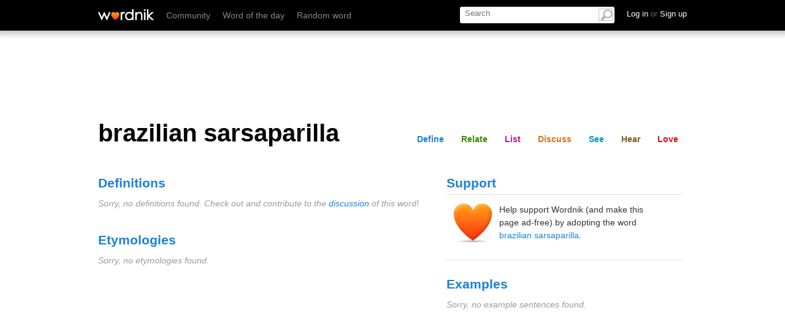

--- FILE ---
content_type: text/html; charset=utf-8
request_url: https://wordnik.com/fragments/lists/brazilian%20sarsaparilla
body_size: -858
content:
<div class="section" id="list">
	<div class="word-module module lists" data-name="lists">
		<h2 id="lists">Lists</h2>
		<div class="guts">
			
			<ul class="featured_lists isotope">
			
			<p>No user-created lists feature the word 'brazilian sarsaparilla'. </p>
			
			

			</ul>

<div class="list_sidebar">


				
			</div>
		</div>
	</div>
</div>

--- FILE ---
content_type: text/html; charset=utf-8
request_url: https://wordnik.com/fragments/summary/brazilian%20sarsaparilla
body_size: -913
content:
<div class="section" id="share">
	<div class="module stats">
		<h2>Stats</h2> 
		<p>‘brazilian sarsaparilla’ 
			
				is no one's favorite word yet,
			  
			
				has no comments yet, and 
			 
			
				is not a valid <a href="/words/Scrabble">Scrabble</a> word.</p>
			 
				
	</div>
</div>

--- FILE ---
content_type: text/html; charset=utf-8
request_url: https://wordnik.com/fragments/tagging/brazilian%20sarsaparilla
body_size: -592
content:
	
		<div class="related-group-header">
			<h3>tagging <span class="count">(0)</span></h3>
			<h4>Words tagged &#39;brazilian sarsaparilla&#39; <span class="arrow"></span></h4>
		</div>
		<div class="related-group-content">
			<ol class="list">
				
				<li> 

					
						<span data-definition-for="Tagged words temporarily unavailable."><a href="/words/Tagged%20words%20temporarily%20unavailable.">Tagged words temporarily unavailable.</a></span>
					
				</li>
				
			</ol>
			<div>
			<p class="weak">
							Adding tags is temporarily disabled while we update our database.
						</p>
					</div>
		</div>
	

--- FILE ---
content_type: text/html; charset=utf-8
request_url: https://www.google.com/recaptcha/api2/aframe
body_size: 265
content:
<!DOCTYPE HTML><html><head><meta http-equiv="content-type" content="text/html; charset=UTF-8"></head><body><script nonce="wEumCbAFuMEcDtzkg79nsw">/** Anti-fraud and anti-abuse applications only. See google.com/recaptcha */ try{var clients={'sodar':'https://pagead2.googlesyndication.com/pagead/sodar?'};window.addEventListener("message",function(a){try{if(a.source===window.parent){var b=JSON.parse(a.data);var c=clients[b['id']];if(c){var d=document.createElement('img');d.src=c+b['params']+'&rc='+(localStorage.getItem("rc::a")?sessionStorage.getItem("rc::b"):"");window.document.body.appendChild(d);sessionStorage.setItem("rc::e",parseInt(sessionStorage.getItem("rc::e")||0)+1);localStorage.setItem("rc::h",'1769899211822');}}}catch(b){}});window.parent.postMessage("_grecaptcha_ready", "*");}catch(b){}</script></body></html>

--- FILE ---
content_type: application/javascript; charset=utf-8
request_url: https://fundingchoicesmessages.google.com/f/AGSKWxU6SeCouNQWSXZW2f7tno5qAFcFfsBlqpDkxJ5jvPCuPduSGMIz5bW9EgSdAG8dt63rMN-fnhfHeBu7qvTBerTdagGf2zknh53_lT_mFqt3iws-JkV25OZGDgAjuSmHm9uPZEXmKw==?fccs=W251bGwsbnVsbCxudWxsLG51bGwsbnVsbCxudWxsLFsxNzY5ODk5MjEwLDg5NzAwMDAwMF0sbnVsbCxudWxsLG51bGwsW251bGwsWzcsNl0sbnVsbCxudWxsLG51bGwsbnVsbCxudWxsLG51bGwsbnVsbCxudWxsLG51bGwsMV0sImh0dHBzOi8vd29yZG5pay5jb20vd29yZHMvYnJhemlsaWFuJTIwc2Fyc2FwYXJpbGxhIixudWxsLFtbOCwiRmYwUkdIVHVuOEkiXSxbOSwiZW4tVVMiXSxbMTYsIlsxLDEsMV0iXSxbMTksIjIiXSxbMTcsIlswXSJdLFsyNCwiIl0sWzI5LCJmYWxzZSJdXV0
body_size: 121
content:
if (typeof __googlefc.fcKernelManager.run === 'function') {"use strict";this.default_ContributorServingResponseClientJs=this.default_ContributorServingResponseClientJs||{};(function(_){var window=this;
try{
var rp=function(a){this.A=_.t(a)};_.u(rp,_.J);var sp=function(a){this.A=_.t(a)};_.u(sp,_.J);sp.prototype.getWhitelistStatus=function(){return _.F(this,2)};var tp=function(a){this.A=_.t(a)};_.u(tp,_.J);var up=_.ed(tp),vp=function(a,b,c){this.B=a;this.j=_.A(b,rp,1);this.l=_.A(b,_.Qk,3);this.F=_.A(b,sp,4);a=this.B.location.hostname;this.D=_.Fg(this.j,2)&&_.O(this.j,2)!==""?_.O(this.j,2):a;a=new _.Qg(_.Rk(this.l));this.C=new _.eh(_.q.document,this.D,a);this.console=null;this.o=new _.np(this.B,c,a)};
vp.prototype.run=function(){if(_.O(this.j,3)){var a=this.C,b=_.O(this.j,3),c=_.gh(a),d=new _.Wg;b=_.hg(d,1,b);c=_.C(c,1,b);_.kh(a,c)}else _.hh(this.C,"FCNEC");_.pp(this.o,_.A(this.l,_.De,1),this.l.getDefaultConsentRevocationText(),this.l.getDefaultConsentRevocationCloseText(),this.l.getDefaultConsentRevocationAttestationText(),this.D);_.qp(this.o,_.F(this.F,1),this.F.getWhitelistStatus());var e;a=(e=this.B.googlefc)==null?void 0:e.__executeManualDeployment;a!==void 0&&typeof a==="function"&&_.Uo(this.o.G,
"manualDeploymentApi")};var wp=function(){};wp.prototype.run=function(a,b,c){var d;return _.v(function(e){d=up(b);(new vp(a,d,c)).run();return e.return({})})};_.Uk(7,new wp);
}catch(e){_._DumpException(e)}
}).call(this,this.default_ContributorServingResponseClientJs);
// Google Inc.

//# sourceURL=/_/mss/boq-content-ads-contributor/_/js/k=boq-content-ads-contributor.ContributorServingResponseClientJs.en_US.Ff0RGHTun8I.es5.O/d=1/exm=ad_blocking_detection_executable,kernel_loader,loader_js_executable/ed=1/rs=AJlcJMwj_NGSDs7Ec5ZJCmcGmg-e8qljdw/m=cookie_refresh_executable
__googlefc.fcKernelManager.run('\x5b\x5b\x5b7,\x22\x5b\x5bnull,\\\x22wordnik.com\\\x22,\\\x22AKsRol_Z1B_lOAgMno6fWGBVVVWP3ju8dqQ7HWptIt-3OiHlAFWsUpe-pN0JiXX1j57EBM2lzjq7mywjCFxc2_5PWTysHJuVH4UBFCP5wDXZEwDEMrjaf7BKocvDu-ZvHcMfkhhPvrh2Fgb6MICgR75k9LQouMlVUA\\\\u003d\\\\u003d\\\x22\x5d,null,\x5b\x5bnull,null,null,\\\x22https:\/\/fundingchoicesmessages.google.com\/f\/AGSKWxUmDC7yzzDO2mzH6D8Ad-lWU-jupKEWMpoLT375r_HufR9yDjCcXb9v27ffkxGD54slLxpTXT0jkZZx_2atoQwr87CK1vjhsV20_R4tpiYlVPEv6Pk5K3bJy1nKXCI6Xy5XFoFIrQ\\\\u003d\\\\u003d\\\x22\x5d,null,null,\x5bnull,null,null,\\\x22https:\/\/fundingchoicesmessages.google.com\/el\/AGSKWxWWEgqIn84cXWC_zo-L9pr6d5g_ibA3fSlHL7urarpg3BucZSCNUOMOMg52BZomQL_zxId4Ay34iyMmyCDq-wbRPiFHhIGx2uYzUjr0EXBNWzBftbQpTXltecKnPQ_S7FM_ZpsfWg\\\\u003d\\\\u003d\\\x22\x5d,null,\x5bnull,\x5b7,6\x5d,null,null,null,null,null,null,null,null,null,1\x5d\x5d,\x5b3,1\x5d\x5d\x22\x5d\x5d,\x5bnull,null,null,\x22https:\/\/fundingchoicesmessages.google.com\/f\/AGSKWxXYBr7lh0dBCrEIN6LWxFpKw6oK2d_0nGwbxkWx1cYgIIdzTx6fP8UTe_nMqYlQJRH2MejqXVUptQO8mIcvg8fzIfrB2FxIyQ8defszDqSldAZtI7XvsbQ8Uqno2vjcQVvCF_-Zvw\\u003d\\u003d\x22\x5d\x5d');}

--- FILE ---
content_type: application/javascript; charset=utf-8
request_url: https://cdnjs.cloudflare.com/ajax/libs/validator/10.9.0/validator.min.js
body_size: 9812
content:
/*!
 * Copyright (c) 2018 Chris O'Hara <cohara87@gmail.com>
 * 
 * Permission is hereby granted, free of charge, to any person obtaining
 * a copy of this software and associated documentation files (the
 * "Software"), to deal in the Software without restriction, including
 * without limitation the rights to use, copy, modify, merge, publish,
 * distribute, sublicense, and/or sell copies of the Software, and to
 * permit persons to whom the Software is furnished to do so, subject to
 * the following conditions:
 * 
 * The above copyright notice and this permission notice shall be
 * included in all copies or substantial portions of the Software.
 * 
 * THE SOFTWARE IS PROVIDED "AS IS", WITHOUT WARRANTY OF ANY KIND,
 * EXPRESS OR IMPLIED, INCLUDING BUT NOT LIMITED TO THE WARRANTIES OF
 * MERCHANTABILITY, FITNESS FOR A PARTICULAR PURPOSE AND
 * NONINFRINGEMENT. IN NO EVENT SHALL THE AUTHORS OR COPYRIGHT HOLDERS BE
 * LIABLE FOR ANY CLAIM, DAMAGES OR OTHER LIABILITY, WHETHER IN AN ACTION
 * OF CONTRACT, TORT OR OTHERWISE, ARISING FROM, OUT OF OR IN CONNECTION
 * WITH THE SOFTWARE OR THE USE OR OTHER DEALINGS IN THE SOFTWARE.
 */
!function(t,e){"object"==typeof exports&&"undefined"!=typeof module?module.exports=e():"function"==typeof define&&define.amd?define(e):t.validator=e()}(this,function(){"use strict";function a(t){return(a="function"==typeof Symbol&&"symbol"==typeof Symbol.iterator?function(t){return typeof t}:function(t){return t&&"function"==typeof Symbol&&t.constructor===Symbol&&t!==Symbol.prototype?"symbol":typeof t})(t)}function g(t){var e;if(!("string"==typeof t||t instanceof String))throw e=null===t?"null":"object"===(e=a(t))&&t.constructor&&t.constructor.hasOwnProperty("name")?t.constructor.name:"a ".concat(e),new TypeError("Expected string but received ".concat(e,"."))}function n(t){return g(t),t=Date.parse(t),isNaN(t)?null:new Date(t)}function r(t){return g(t),parseFloat(t)}function i(t){return"object"===a(t)&&null!==t?t="function"==typeof t.toString?t.toString():"[object Object]":(null==t||isNaN(t)&&!t.length)&&(t=""),String(t)}function h(){var t=0<arguments.length&&void 0!==arguments[0]?arguments[0]:{},e=1<arguments.length?arguments[1]:void 0;for(var r in e)void 0===t[r]&&(t[r]=e[r]);return t}function A(t,e){var r,o;g(t),o="object"===a(e)?(r=e.min||0,e.max):(r=e,arguments[2]);var n=encodeURI(t).split(/%..|./).length-1;return r<=n&&(void 0===o||n<=o)}var l={require_tld:!0,allow_underscores:!1,allow_trailing_dot:!1};function m(t,e){g(t),(e=h(e,l)).allow_trailing_dot&&"."===t[t.length-1]&&(t=t.substring(0,t.length-1));for(var r=t.split("."),o=0;o<r.length;o++)if(63<r[o].length)return!1;if(e.require_tld){var n=r.pop();if(!r.length||!/^([a-z\u00a1-\uffff]{2,}|xn[a-z0-9-]{2,})$/i.test(n))return!1;if(/[\s\u2002-\u200B\u202F\u205F\u3000\uFEFF\uDB40\uDC20]/.test(n))return!1}for(var i,a=0;a<r.length;a++){if(i=r[a],e.allow_underscores&&(i=i.replace(/_/g,"")),!/^[a-z\u00a1-\uffff0-9-]+$/i.test(i))return!1;if(/[\uff01-\uff5e]/.test(i))return!1;if("-"===i[0]||"-"===i[i.length-1])return!1}return!0}var s=/^(\d{1,3})\.(\d{1,3})\.(\d{1,3})\.(\d{1,3})$/,u=/^[0-9A-F]{1,4}$/i;function $(t){var e=1<arguments.length&&void 0!==arguments[1]?arguments[1]:"";if(g(t),!(e=String(e)))return $(t,4)||$(t,6);if("4"===e)return!!s.test(t)&&t.split(".").sort(function(t,e){return t-e})[3]<=255;if("6"!==e)return!1;var r=t.split(":"),o=!1,n=$(r[r.length-1],4),i=n?7:8;if(r.length>i)return!1;if("::"===t)return!0;"::"===t.substr(0,2)?(r.shift(),r.shift(),o=!0):"::"===t.substr(t.length-2)&&(r.pop(),r.pop(),o=!0);for(var a=0;a<r.length;++a)if(""===r[a]&&0<a&&a<r.length-1){if(o)return!1;o=!0}else if(n&&a===r.length-1);else if(!u.test(r[a]))return!1;return o?1<=r.length:r.length===i}var v={allow_display_name:!1,require_display_name:!1,allow_utf8_local_part:!0,require_tld:!0},_=/^[a-z\d!#\$%&'\*\+\-\/=\?\^_`{\|}~\.\u00A0-\uD7FF\uF900-\uFDCF\uFDF0-\uFFEF]+[a-z\d!#\$%&'\*\+\-\/=\?\^_`{\|}~\,\.\u00A0-\uD7FF\uF900-\uFDCF\uFDF0-\uFFEF\s]*<(.+)>$/i,F=/^[a-z\d!#\$%&'\*\+\-\/=\?\^_`{\|}~]+$/i,S=/^[a-z\d]+$/,R=/^([\s\x01-\x08\x0b\x0c\x0e-\x1f\x7f\x21\x23-\x5b\x5d-\x7e]|(\\[\x01-\x09\x0b\x0c\x0d-\x7f]))*$/i,E=/^[a-z\d!#\$%&'\*\+\-\/=\?\^_`{\|}~\u00A0-\uD7FF\uF900-\uFDCF\uFDF0-\uFFEF]+$/i,x=/^([\s\x01-\x08\x0b\x0c\x0e-\x1f\x7f\x21\x23-\x5b\x5d-\x7e\u00A0-\uD7FF\uF900-\uFDCF\uFDF0-\uFFEF]|(\\[\x01-\x09\x0b\x0c\x0d-\x7f\u00A0-\uD7FF\uF900-\uFDCF\uFDF0-\uFFEF]))*$/i;var d={protocols:["http","https","ftp"],require_tld:!0,require_protocol:!1,require_host:!0,require_valid_protocol:!0,allow_underscores:!1,allow_trailing_dot:!1,allow_protocol_relative_urls:!1},f=/^\[([^\]]+)\](?::([0-9]+))?$/;function p(t,e){for(var r=0;r<e.length;r++){var o=e[r];if(t===o||(n=o,"[object RegExp]"===Object.prototype.toString.call(n)&&o.test(t)))return!0}var n;return!1}var o=/^([0-9a-fA-F][0-9a-fA-F]:){5}([0-9a-fA-F][0-9a-fA-F])$/,c=/^([0-9a-fA-F]){12}$/;var M=/^\d{1,2}$/;for(var t,N={"en-US":/^[A-Z]+$/i,"bg-BG":/^[А-Я]+$/i,"cs-CZ":/^[A-ZÁČĎÉĚÍŇÓŘŠŤÚŮÝŽ]+$/i,"da-DK":/^[A-ZÆØÅ]+$/i,"de-DE":/^[A-ZÄÖÜß]+$/i,"el-GR":/^[Α-ω]+$/i,"es-ES":/^[A-ZÁÉÍÑÓÚÜ]+$/i,"fr-FR":/^[A-ZÀÂÆÇÉÈÊËÏÎÔŒÙÛÜŸ]+$/i,"it-IT":/^[A-ZÀÉÈÌÎÓÒÙ]+$/i,"nb-NO":/^[A-ZÆØÅ]+$/i,"nl-NL":/^[A-ZÁÉËÏÓÖÜÚ]+$/i,"nn-NO":/^[A-ZÆØÅ]+$/i,"hu-HU":/^[A-ZÁÉÍÓÖŐÚÜŰ]+$/i,"pl-PL":/^[A-ZĄĆĘŚŁŃÓŻŹ]+$/i,"pt-PT":/^[A-ZÃÁÀÂÇÉÊÍÕÓÔÚÜ]+$/i,"ru-RU":/^[А-ЯЁ]+$/i,"sl-SI":/^[A-ZČĆĐŠŽ]+$/i,"sk-SK":/^[A-ZÁČĎÉÍŇÓŠŤÚÝŽĹŔĽÄÔ]+$/i,"sr-RS@latin":/^[A-ZČĆŽŠĐ]+$/i,"sr-RS":/^[А-ЯЂЈЉЊЋЏ]+$/i,"sv-SE":/^[A-ZÅÄÖ]+$/i,"tr-TR":/^[A-ZÇĞİıÖŞÜ]+$/i,"uk-UA":/^[А-ЩЬЮЯЄIЇҐі]+$/i,"ku-IQ":/^[ئابپتجچحخدرڕزژسشعغفڤقکگلڵمنوۆھەیێيطؤثآإأكضصةظذ]+$/i,ar:/^[ءآأؤإئابةتثجحخدذرزسشصضطظعغفقكلمنهوىيًٌٍَُِّْٰ]+$/},w={"en-US":/^[0-9A-Z]+$/i,"bg-BG":/^[0-9А-Я]+$/i,"cs-CZ":/^[0-9A-ZÁČĎÉĚÍŇÓŘŠŤÚŮÝŽ]+$/i,"da-DK":/^[0-9A-ZÆØÅ]+$/i,"de-DE":/^[0-9A-ZÄÖÜß]+$/i,"el-GR":/^[0-9Α-ω]+$/i,"es-ES":/^[0-9A-ZÁÉÍÑÓÚÜ]+$/i,"fr-FR":/^[0-9A-ZÀÂÆÇÉÈÊËÏÎÔŒÙÛÜŸ]+$/i,"it-IT":/^[0-9A-ZÀÉÈÌÎÓÒÙ]+$/i,"hu-HU":/^[0-9A-ZÁÉÍÓÖŐÚÜŰ]+$/i,"nb-NO":/^[0-9A-ZÆØÅ]+$/i,"nl-NL":/^[0-9A-ZÁÉËÏÓÖÜÚ]+$/i,"nn-NO":/^[0-9A-ZÆØÅ]+$/i,"pl-PL":/^[0-9A-ZĄĆĘŚŁŃÓŻŹ]+$/i,"pt-PT":/^[0-9A-ZÃÁÀÂÇÉÊÍÕÓÔÚÜ]+$/i,"ru-RU":/^[0-9А-ЯЁ]+$/i,"sl-SI":/^[0-9A-ZČĆĐŠŽ]+$/i,"sk-SK":/^[0-9A-ZÁČĎÉÍŇÓŠŤÚÝŽĹŔĽÄÔ]+$/i,"sr-RS@latin":/^[0-9A-ZČĆŽŠĐ]+$/i,"sr-RS":/^[0-9А-ЯЂЈЉЊЋЏ]+$/i,"sv-SE":/^[0-9A-ZÅÄÖ]+$/i,"tr-TR":/^[0-9A-ZÇĞİıÖŞÜ]+$/i,"uk-UA":/^[0-9А-ЩЬЮЯЄIЇҐі]+$/i,"ku-IQ":/^[٠١٢٣٤٥٦٧٨٩0-9ئابپتجچحخدرڕزژسشعغفڤقکگلڵمنوۆھەیێيطؤثآإأكضصةظذ]+$/i,ar:/^[٠١٢٣٤٥٦٧٨٩0-9ءآأؤإئابةتثجحخدذرزسشصضطظعغفقكلمنهوىيًٌٍَُِّْٰ]+$/},C={"en-US":".",ar:"٫"},e=["AU","GB","HK","IN","NZ","ZA","ZM"],L=0;L<e.length;L++)t="en-".concat(e[L]),N[t]=N["en-US"],w[t]=w["en-US"],C[t]=C["en-US"];for(var I,Z=["AE","BH","DZ","EG","IQ","JO","KW","LB","LY","MA","QM","QA","SA","SD","SY","TN","YE"],T=0;T<Z.length;T++)I="ar-".concat(Z[T]),N[I]=N.ar,w[I]=w.ar,C[I]=C.ar;for(var B=[],y=["bg-BG","cs-CZ","da-DK","de-DE","el-GR","es-ES","fr-FR","it-IT","ku-IQ","hu-HU","nb-NO","nn-NO","nl-NL","pl-PL","pt-PT","ru-RU","sl-SI","sr-RS@latin","sr-RS","sv-SE","tr-TR","uk-UA"],b=0;b<B.length;b++)C[B[b]]=C["en-US"];for(var D=0;D<y.length;D++)C[y[D]]=",";N["pt-BR"]=N["pt-PT"],w["pt-BR"]=w["pt-PT"],C["pt-BR"]=C["pt-PT"],N["pl-Pl"]=N["pl-PL"],w["pl-Pl"]=w["pl-PL"],C["pl-Pl"]=C["pl-PL"];var O=Object.keys(N);var G=Object.keys(w),P=/^[+-]?([0-9]*[.])?[0-9]+$/,U=/^[0-9]+$/;var k=/^(?:[-+]?(?:0|[1-9][0-9]*))$/,K=/^[-+]?[0-9]+$/;function H(t,e){g(t);var r=(e=e||{}).hasOwnProperty("allow_leading_zeroes")&&!e.allow_leading_zeroes?k:K,o=!e.hasOwnProperty("min")||t>=e.min,n=!e.hasOwnProperty("max")||t<=e.max,i=!e.hasOwnProperty("lt")||t<e.lt,a=!e.hasOwnProperty("gt")||t>e.gt;return r.test(t)&&o&&n&&i&&a}var z=/^[\x00-\x7F]+$/;var W=/[^\u0020-\u007E\uFF61-\uFF9F\uFFA0-\uFFDC\uFFE8-\uFFEE0-9a-zA-Z]/;var Y=/[\u0020-\u007E\uFF61-\uFF9F\uFFA0-\uFFDC\uFFE8-\uFFEE0-9a-zA-Z]/;var V=/[^\x00-\x7F]/;var j=/[\uD800-\uDBFF][\uDC00-\uDFFF]/;var J=Object.keys(C),q=function(t,e){return t.some(function(t){return e===t})};var Q={force_decimal:!1,decimal_digits:"1,",locale:"en-US"},X=["","-","+"];var tt=/^[0-9A-F]+$/i;function et(t){return g(t),tt.test(t)}var rt=/^#?([0-9A-F]{3}|[0-9A-F]{6})$/i;var ot=/^[A-Z]{2}[0-9A-Z]{3}\d{2}\d{5}$/;var nt=/^[a-f0-9]{32}$/;var it={md5:32,md4:32,sha1:40,sha256:64,sha384:96,sha512:128,ripemd128:32,ripemd160:40,tiger128:32,tiger160:40,tiger192:48,crc32:8,crc32b:8};var at=/^([A-Za-z0-9\-_~+\/]+[=]{0,2})\.([A-Za-z0-9\-_~+\/]+[=]{0,2})(?:\.([A-Za-z0-9\-_~+\/]+[=]{0,2}))?$/;var lt={ignore_whitespace:!1};var st={3:/^[0-9A-F]{8}-[0-9A-F]{4}-3[0-9A-F]{3}-[0-9A-F]{4}-[0-9A-F]{12}$/i,4:/^[0-9A-F]{8}-[0-9A-F]{4}-4[0-9A-F]{3}-[89AB][0-9A-F]{3}-[0-9A-F]{12}$/i,5:/^[0-9A-F]{8}-[0-9A-F]{4}-5[0-9A-F]{3}-[89AB][0-9A-F]{3}-[0-9A-F]{12}$/i,all:/^[0-9A-F]{8}-[0-9A-F]{4}-[0-9A-F]{4}-[0-9A-F]{4}-[0-9A-F]{12}$/i};var ut=/^(?:4[0-9]{12}(?:[0-9]{3})?|5[1-5][0-9]{14}|(222[1-9]|22[3-9][0-9]|2[3-6][0-9]{2}|27[01][0-9]|2720)[0-9]{12}|6(?:011|5[0-9][0-9])[0-9]{12}|3[47][0-9]{13}|3(?:0[0-5]|[68][0-9])[0-9]{11}|(?:2131|1800|35\d{3})\d{11}|6[27][0-9]{14})$/;var ct={ES:function(t){g(t);var e={X:0,Y:1,Z:2},r=t.trim().toUpperCase();if(!/^[0-9X-Z][0-9]{7}[TRWAGMYFPDXBNJZSQVHLCKE]$/.test(r))return!1;var o=r.slice(0,-1).replace(/[X,Y,Z]/g,function(t){return e[t]});return r.endsWith(["T","R","W","A","G","M","Y","F","P","D","X","B","N","J","Z","S","Q","V","H","L","C","K","E"][o%23])}};var dt=/^[A-Z]{2}[0-9A-Z]{9}[0-9]$/;var ft=/^(?:[0-9]{9}X|[0-9]{10})$/,pt=/^(?:[0-9]{13})$/,gt=[1,3];var ht={"ar-AE":/^((\+?971)|0)?5[024568]\d{7}$/,"ar-DZ":/^(\+?213|0)(5|6|7)\d{8}$/,"ar-EG":/^((\+?20)|0)?1[012]\d{8}$/,"ar-IQ":/^(\+?964|0)?7[0-9]\d{8}$/,"ar-JO":/^(\+?962|0)?7[789]\d{7}$/,"ar-KW":/^(\+?965)[569]\d{7}$/,"ar-SA":/^(!?(\+?966)|0)?5\d{8}$/,"ar-SY":/^(!?(\+?963)|0)?9\d{8}$/,"ar-TN":/^(\+?216)?[2459]\d{7}$/,"be-BY":/^(\+?375)?(24|25|29|33|44)\d{7}$/,"bg-BG":/^(\+?359|0)?8[789]\d{7}$/,"bn-BD":/\+?(88)?0?1[356789][0-9]{8}\b/,"cs-CZ":/^(\+?420)? ?[1-9][0-9]{2} ?[0-9]{3} ?[0-9]{3}$/,"da-DK":/^(\+?45)?\s?\d{2}\s?\d{2}\s?\d{2}\s?\d{2}$/,"de-DE":/^(\+?49[ \.\-]?)?([\(]{1}[0-9]{1,6}[\)])?([0-9 \.\-\/]{3,20})((x|ext|extension)[ ]?[0-9]{1,4})?$/,"el-GR":/^(\+?30|0)?(69\d{8})$/,"en-AU":/^(\+?61|0)4\d{8}$/,"en-GB":/^(\+?44|0)7\d{9}$/,"en-GH":/^(\+233|0)(20|50|24|54|27|57|26|56|23|28)\d{7}$/,"en-HK":/^(\+?852\-?)?[456789]\d{3}\-?\d{4}$/,"en-IN":/^(\+?91|0)?[6789]\d{9}$/,"en-KE":/^(\+?254|0)?[7]\d{8}$/,"en-MU":/^(\+?230|0)?\d{8}$/,"en-NG":/^(\+?234|0)?[789]\d{9}$/,"en-NZ":/^(\+?64|0)[28]\d{7,9}$/,"en-PK":/^((\+92)|(0092))-{0,1}\d{3}-{0,1}\d{7}$|^\d{11}$|^\d{4}-\d{7}$/,"en-RW":/^(\+?250|0)?[7]\d{8}$/,"en-SG":/^(\+65)?[89]\d{7}$/,"en-TZ":/^(\+?255|0)?[67]\d{8}$/,"en-UG":/^(\+?256|0)?[7]\d{8}$/,"en-US":/^(\+?1?( |-)?)?(\([2-9][0-9]{2}\)|[2-9][0-9]{2})( |-)?([2-9][0-9]{2}( |-)?[0-9]{4})$/,"en-ZA":/^(\+?27|0)\d{9}$/,"en-ZM":/^(\+?26)?09[567]\d{7}$/,"es-ES":/^(\+?34)?(6\d{1}|7[1234])\d{7}$/,"es-MX":/^(\+?52)?(1|01)?\d{10,11}$/,"es-UY":/^(\+598|0)9[1-9][\d]{6}$/,"et-EE":/^(\+?372)?\s?(5|8[1-4])\s?([0-9]\s?){6,7}$/,"fa-IR":/^(\+?98[\-\s]?|0)9[0-39]\d[\-\s]?\d{3}[\-\s]?\d{4}$/,"fi-FI":/^(\+?358|0)\s?(4(0|1|2|4|5|6)?|50)\s?(\d\s?){4,8}\d$/,"fo-FO":/^(\+?298)?\s?\d{2}\s?\d{2}\s?\d{2}$/,"fr-FR":/^(\+?33|0)[67]\d{8}$/,"he-IL":/^(\+972|0)([23489]|5[012345689]|77)[1-9]\d{6}$/,"hu-HU":/^(\+?36)(20|30|70)\d{7}$/,"id-ID":/^(\+?62|0)8(1[123456789]|2[1238]|3[1238]|5[12356789]|7[78]|9[56789]|8[123456789])([\s?|\d]{5,11})$/,"it-IT":/^(\+?39)?\s?3\d{2} ?\d{6,7}$/,"ja-JP":/^(\+?81|0)[789]0[ \-]?[1-9]\d{2}[ \-]?\d{5}$/,"kk-KZ":/^(\+?7|8)?7\d{9}$/,"kl-GL":/^(\+?299)?\s?\d{2}\s?\d{2}\s?\d{2}$/,"ko-KR":/^((\+?82)[ \-]?)?0?1([0|1|6|7|8|9]{1})[ \-]?\d{3,4}[ \-]?\d{4}$/,"lt-LT":/^(\+370|8)\d{8}$/,"ms-MY":/^(\+?6?01){1}(([145]{1}(\-|\s)?\d{7,8})|([236789]{1}(\s|\-)?\d{7}))$/,"nb-NO":/^(\+?47)?[49]\d{7}$/,"nl-BE":/^(\+?32|0)4?\d{8}$/,"nn-NO":/^(\+?47)?[49]\d{7}$/,"pl-PL":/^(\+?48)? ?[5-8]\d ?\d{3} ?\d{2} ?\d{2}$/,"pt-BR":/(?=^(\+?5{2}\-?|0)[1-9]{2}\-?\d{4}\-?\d{4}$)(^(\+?5{2}\-?|0)[1-9]{2}\-?[6-9]{1}\d{3}\-?\d{4}$)|(^(\+?5{2}\-?|0)[1-9]{2}\-?9[6-9]{1}\d{3}\-?\d{4}$)/,"pt-PT":/^(\+?351)?9[1236]\d{7}$/,"ro-RO":/^(\+?4?0)\s?7\d{2}(\/|\s|\.|\-)?\d{3}(\s|\.|\-)?\d{3}$/,"ru-RU":/^(\+?7|8)?9\d{9}$/,"sl-SI":/^(\+386\s?|0)(\d{1}\s?\d{3}\s?\d{2}\s?\d{2}|\d{2}\s?\d{3}\s?\d{3})$/,"sk-SK":/^(\+?421)? ?[1-9][0-9]{2} ?[0-9]{3} ?[0-9]{3}$/,"sr-RS":/^(\+3816|06)[- \d]{5,9}$/,"sv-SE":/^(\+?46|0)[\s\-]?7[\s\-]?[02369]([\s\-]?\d){7}$/,"th-TH":/^(\+66|66|0)\d{9}$/,"tr-TR":/^(\+?90|0)?5\d{9}$/,"uk-UA":/^(\+?38|8)?0\d{9}$/,"vi-VN":/^(\+?84|0)((3([2-9]))|(5([689]))|(7([0|6-9]))|(8([1-5]))|(9([0-9])))([0-9]{7})$/,"zh-CN":/^((\+|00)86)?1([358][0-9]|4[579]|66|7[0135678]|9[89])[0-9]{8}$/,"zh-TW":/^(\+?886\-?|0)?9\d{8}$/};ht["en-CA"]=ht["en-US"],ht["fr-BE"]=ht["nl-BE"],ht["zh-HK"]=ht["en-HK"];var At=Object.keys(ht);var mt={symbol:"$",require_symbol:!1,allow_space_after_symbol:!1,symbol_after_digits:!1,allow_negatives:!0,parens_for_negatives:!1,negative_sign_before_digits:!1,negative_sign_after_digits:!1,allow_negative_sign_placeholder:!1,thousands_separator:",",decimal_separator:".",allow_decimal:!0,require_decimal:!1,digits_after_decimal:[2],allow_space_after_digits:!1};var $t=/^([\+-]?\d{4}(?!\d{2}\b))((-?)((0[1-9]|1[0-2])(\3([12]\d|0[1-9]|3[01]))?|W([0-4]\d|5[0-3])(-?[1-7])?|(00[1-9]|0[1-9]\d|[12]\d{2}|3([0-5]\d|6[1-6])))([T\s]((([01]\d|2[0-3])((:?)[0-5]\d)?|24:?00)([\.,]\d+(?!:))?)?(\17[0-5]\d([\.,]\d+)?)?([zZ]|([\+-])([01]\d|2[0-3]):?([0-5]\d)?)?)?)?$/;var vt=/([01][0-9]|2[0-3])/,_t=/[0-5][0-9]/,Ft=new RegExp("[-+]".concat(vt.source,":").concat(_t.source)),St=new RegExp("([zZ]|".concat(Ft.source,")")),Rt=new RegExp("".concat(vt.source,":").concat(_t.source,":").concat(/([0-5][0-9]|60)/.source).concat(/(\.[0-9]+)?/.source)),Et=new RegExp("".concat(/[0-9]{4}/.source,"-").concat(/(0[1-9]|1[0-2])/.source,"-").concat(/([12]\d|0[1-9]|3[01])/.source)),xt=new RegExp("".concat(Rt.source).concat(St.source)),Mt=new RegExp("".concat(Et.source,"[ tT]").concat(xt.source));var Nt=["AD","AE","AF","AG","AI","AL","AM","AO","AQ","AR","AS","AT","AU","AW","AX","AZ","BA","BB","BD","BE","BF","BG","BH","BI","BJ","BL","BM","BN","BO","BQ","BR","BS","BT","BV","BW","BY","BZ","CA","CC","CD","CF","CG","CH","CI","CK","CL","CM","CN","CO","CR","CU","CV","CW","CX","CY","CZ","DE","DJ","DK","DM","DO","DZ","EC","EE","EG","EH","ER","ES","ET","FI","FJ","FK","FM","FO","FR","GA","GB","GD","GE","GF","GG","GH","GI","GL","GM","GN","GP","GQ","GR","GS","GT","GU","GW","GY","HK","HM","HN","HR","HT","HU","ID","IE","IL","IM","IN","IO","IQ","IR","IS","IT","JE","JM","JO","JP","KE","KG","KH","KI","KM","KN","KP","KR","KW","KY","KZ","LA","LB","LC","LI","LK","LR","LS","LT","LU","LV","LY","MA","MC","MD","ME","MF","MG","MH","MK","ML","MM","MN","MO","MP","MQ","MR","MS","MT","MU","MV","MW","MX","MY","MZ","NA","NC","NE","NF","NG","NI","NL","NO","NP","NR","NU","NZ","OM","PA","PE","PF","PG","PH","PK","PL","PM","PN","PR","PS","PT","PW","PY","QA","RE","RO","RS","RU","RW","SA","SB","SC","SD","SE","SG","SH","SI","SJ","SK","SL","SM","SN","SO","SR","SS","ST","SV","SX","SY","SZ","TC","TD","TF","TG","TH","TJ","TK","TL","TM","TN","TO","TR","TT","TV","TW","TZ","UA","UG","UM","US","UY","UZ","VA","VC","VE","VG","VI","VN","VU","WF","WS","YE","YT","ZA","ZM","ZW"];var wt=["AFG","ALA","ALB","DZA","ASM","AND","AGO","AIA","ATA","ATG","ARG","ARM","ABW","AUS","AUT","AZE","BHS","BHR","BGD","BRB","BLR","BEL","BLZ","BEN","BMU","BTN","BOL","BES","BIH","BWA","BVT","BRA","IOT","BRN","BGR","BFA","BDI","KHM","CMR","CAN","CPV","CYM","CAF","TCD","CHL","CHN","CXR","CCK","COL","COM","COG","COD","COK","CRI","CIV","HRV","CUB","CUW","CYP","CZE","DNK","DJI","DMA","DOM","ECU","EGY","SLV","GNQ","ERI","EST","ETH","FLK","FRO","FJI","FIN","FRA","GUF","PYF","ATF","GAB","GMB","GEO","DEU","GHA","GIB","GRC","GRL","GRD","GLP","GUM","GTM","GGY","GIN","GNB","GUY","HTI","HMD","VAT","HND","HKG","HUN","ISL","IND","IDN","IRN","IRQ","IRL","IMN","ISR","ITA","JAM","JPN","JEY","JOR","KAZ","KEN","KIR","PRK","KOR","KWT","KGZ","LAO","LVA","LBN","LSO","LBR","LBY","LIE","LTU","LUX","MAC","MKD","MDG","MWI","MYS","MDV","MLI","MLT","MHL","MTQ","MRT","MUS","MYT","MEX","FSM","MDA","MCO","MNG","MNE","MSR","MAR","MOZ","MMR","NAM","NRU","NPL","NLD","NCL","NZL","NIC","NER","NGA","NIU","NFK","MNP","NOR","OMN","PAK","PLW","PSE","PAN","PNG","PRY","PER","PHL","PCN","POL","PRT","PRI","QAT","REU","ROU","RUS","RWA","BLM","SHN","KNA","LCA","MAF","SPM","VCT","WSM","SMR","STP","SAU","SEN","SRB","SYC","SLE","SGP","SXM","SVK","SVN","SLB","SOM","ZAF","SGS","SSD","ESP","LKA","SDN","SUR","SJM","SWZ","SWE","CHE","SYR","TWN","TJK","TZA","THA","TLS","TGO","TKL","TON","TTO","TUN","TUR","TKM","TCA","TUV","UGA","UKR","ARE","GBR","USA","UMI","URY","UZB","VUT","VEN","VNM","VGB","VIR","WLF","ESH","YEM","ZMB","ZWE"];var Ct=/[^A-Z0-9+\/=]/i;var Lt=/^[a-z]+\/[a-z0-9\-\+]+$/i,It=/^[a-z\-]+=[a-z0-9\-]+$/i,Zt=/^[a-z0-9!\$&'\(\)\*\+,;=\-\._~:@\/\?%\s]*$/i;var Tt=/^magnet:\?xt=urn:[a-z0-9]+:[a-z0-9]{32,40}&dn=.+&tr=.+$/i;var Bt=/^(application|audio|font|image|message|model|multipart|text|video)\/[a-zA-Z0-9\.\-\+]{1,100}$/i,yt=/^text\/[a-zA-Z0-9\.\-\+]{1,100};\s?charset=("[a-zA-Z0-9\.\-\+\s]{0,70}"|[a-zA-Z0-9\.\-\+]{0,70})(\s?\([a-zA-Z0-9\.\-\+\s]{1,20}\))?$/i,bt=/^multipart\/[a-zA-Z0-9\.\-\+]{1,100}(;\s?(boundary|charset)=("[a-zA-Z0-9\.\-\+\s]{0,70}"|[a-zA-Z0-9\.\-\+]{0,70})(\s?\([a-zA-Z0-9\.\-\+\s]{1,20}\))?){0,2}$/i;var Dt=/^\(?[+-]?(90(\.0+)?|[1-8]?\d(\.\d+)?)$/,Ot=/^\s?[+-]?(180(\.0+)?|1[0-7]\d(\.\d+)?|\d{1,2}(\.\d+)?)\)?$/,Gt=/^\d{4}$/,Pt=/^\d{5}$/,Ut=/^\d{6}$/,kt={AD:/^AD\d{3}$/,AT:Gt,AU:Gt,BE:Gt,BG:Gt,CA:/^[ABCEGHJKLMNPRSTVXY]\d[ABCEGHJ-NPRSTV-Z][\s\-]?\d[ABCEGHJ-NPRSTV-Z]\d$/i,CH:Gt,CZ:/^\d{3}\s?\d{2}$/,DE:Pt,DK:Gt,DZ:Pt,EE:Pt,ES:Pt,FI:Pt,FR:/^\d{2}\s?\d{3}$/,GB:/^(gir\s?0aa|[a-z]{1,2}\d[\da-z]?\s?(\d[a-z]{2})?)$/i,GR:/^\d{3}\s?\d{2}$/,HR:/^([1-5]\d{4}$)/,HU:Gt,IL:Pt,IN:Ut,IS:/^\d{3}$/,IT:Pt,JP:/^\d{3}\-\d{4}$/,KE:Pt,LI:/^(948[5-9]|949[0-7])$/,LT:/^LT\-\d{5}$/,LU:Gt,LV:/^LV\-\d{4}$/,MX:Pt,NL:/^\d{4}\s?[a-z]{2}$/i,NO:Gt,PL:/^\d{2}\-\d{3}$/,PT:/^\d{4}\-\d{3}?$/,RO:Ut,RU:Ut,SA:Pt,SE:/^\d{3}\s?\d{2}$/,SI:Gt,SK:/^\d{3}\s?\d{2}$/,TN:Gt,TW:/^\d{3}(\d{2})?$/,US:/^\d{5}(-\d{4})?$/,ZA:Gt,ZM:Pt},Kt=Object.keys(kt);function Ht(t,e){g(t);var r=e?new RegExp("^[".concat(e,"]+"),"g"):/^\s+/g;return t.replace(r,"")}function zt(t,e){g(t);for(var r=e?new RegExp("[".concat(e,"]")):/\s/,o=t.length-1;0<=o&&r.test(t[o]);o--);return o<t.length?t.substr(0,o+1):t}function Wt(t,e){return g(t),t.replace(new RegExp("[".concat(e,"]+"),"g"),"")}var Yt={all_lowercase:!0,gmail_lowercase:!0,gmail_remove_dots:!0,gmail_remove_subaddress:!0,gmail_convert_googlemaildotcom:!0,outlookdotcom_lowercase:!0,outlookdotcom_remove_subaddress:!0,yahoo_lowercase:!0,yahoo_remove_subaddress:!0,yandex_lowercase:!0,icloud_lowercase:!0,icloud_remove_subaddress:!0},Vt=["icloud.com","me.com"],jt=["hotmail.at","hotmail.be","hotmail.ca","hotmail.cl","hotmail.co.il","hotmail.co.nz","hotmail.co.th","hotmail.co.uk","hotmail.com","hotmail.com.ar","hotmail.com.au","hotmail.com.br","hotmail.com.gr","hotmail.com.mx","hotmail.com.pe","hotmail.com.tr","hotmail.com.vn","hotmail.cz","hotmail.de","hotmail.dk","hotmail.es","hotmail.fr","hotmail.hu","hotmail.id","hotmail.ie","hotmail.in","hotmail.it","hotmail.jp","hotmail.kr","hotmail.lv","hotmail.my","hotmail.ph","hotmail.pt","hotmail.sa","hotmail.sg","hotmail.sk","live.be","live.co.uk","live.com","live.com.ar","live.com.mx","live.de","live.es","live.eu","live.fr","live.it","live.nl","msn.com","outlook.at","outlook.be","outlook.cl","outlook.co.il","outlook.co.nz","outlook.co.th","outlook.com","outlook.com.ar","outlook.com.au","outlook.com.br","outlook.com.gr","outlook.com.pe","outlook.com.tr","outlook.com.vn","outlook.cz","outlook.de","outlook.dk","outlook.es","outlook.fr","outlook.hu","outlook.id","outlook.ie","outlook.in","outlook.it","outlook.jp","outlook.kr","outlook.lv","outlook.my","outlook.ph","outlook.pt","outlook.sa","outlook.sg","outlook.sk","passport.com"],Jt=["rocketmail.com","yahoo.ca","yahoo.co.uk","yahoo.com","yahoo.de","yahoo.fr","yahoo.in","yahoo.it","ymail.com"],qt=["yandex.ru","yandex.ua","yandex.kz","yandex.com","yandex.by","ya.ru"];function Qt(t){return 1<t.length?t:""}return{version:"10.9.0",toDate:n,toFloat:r,toInt:function(t,e){return g(t),parseInt(t,e||10)},toBoolean:function(t,e){return g(t),e?"1"===t||"true"===t:"0"!==t&&"false"!==t&&""!==t},equals:function(t,e){return g(t),t===e},contains:function(t,e){return g(t),0<=t.indexOf(i(e))},matches:function(t,e,r){return g(t),"[object RegExp]"!==Object.prototype.toString.call(e)&&(e=new RegExp(e,r)),e.test(t)},isEmail:function(t,e){if(g(t),(e=h(e,v)).require_display_name||e.allow_display_name){var r=t.match(_);if(r)t=r[1];else if(e.require_display_name)return!1}var o=t.split("@"),n=o.pop(),i=o.join("@"),a=n.toLowerCase();if(e.domain_specific_validation&&("gmail.com"===a||"googlemail.com"===a)){var l=(i=i.toLowerCase()).split("+")[0];if(!A(l.replace(".",""),{min:6,max:30}))return!1;for(var s=l.split("."),u=0;u<s.length;u++)if(!S.test(s[u]))return!1}if(!A(i,{max:64})||!A(n,{max:254}))return!1;if(!m(n,{require_tld:e.require_tld})){if(!e.allow_ip_domain)return!1;if(!$(n)){if(!n.startsWith("[")||!n.endsWith("]"))return!1;var c=n.substr(1,n.length-2);if(0===c.length||!$(c))return!1}}if('"'===i[0])return i=i.slice(1,i.length-1),e.allow_utf8_local_part?x.test(i):R.test(i);for(var d=e.allow_utf8_local_part?E:F,f=i.split("."),p=0;p<f.length;p++)if(!d.test(f[p]))return!1;return!0},isURL:function(t,e){if(g(t),!t||2083<=t.length||/[\s<>]/.test(t))return!1;if(0===t.indexOf("mailto:"))return!1;var r,o,n,i,a,l,s,u;if(e=h(e,d),1<(s=(t=(s=(t=(s=t.split("#")).shift()).split("?")).shift()).split("://")).length){if(r=s.shift().toLowerCase(),e.require_valid_protocol&&-1===e.protocols.indexOf(r))return!1}else{if(e.require_protocol)return!1;if("//"===t.substr(0,2)){if(!e.allow_protocol_relative_urls)return!1;s[0]=t.substr(2)}}if(""===(t=s.join("://")))return!1;if(""===(t=(s=t.split("/")).shift())&&!e.require_host)return!0;if(1<(s=t.split("@")).length){if(e.disallow_auth)return!1;if(0<=(o=s.shift()).indexOf(":")&&2<o.split(":").length)return!1}u=l=null;var c=(i=s.join("@")).match(f);return c?(n="",u=c[1],l=c[2]||null):(n=(s=i.split(":")).shift(),s.length&&(l=s.join(":"))),!(null!==l&&(a=parseInt(l,10),!/^[0-9]+$/.test(l)||a<=0||65535<a)||!($(n)||m(n,e)||u&&$(u,6))||(n=n||u,e.host_whitelist&&!p(n,e.host_whitelist)||e.host_blacklist&&p(n,e.host_blacklist)))},isMACAddress:function(t,e){return g(t),e&&e.no_colons?c.test(t):o.test(t)},isIP:$,isIPRange:function(t){g(t);var e=t.split("/");return 2===e.length&&!!M.test(e[1])&&!(1<e[1].length&&e[1].startsWith("0"))&&$(e[0],4)&&e[1]<=32&&0<=e[1]},isFQDN:m,isBoolean:function(t){return g(t),0<=["true","false","1","0"].indexOf(t)},isAlpha:function(t){var e=1<arguments.length&&void 0!==arguments[1]?arguments[1]:"en-US";if(g(t),e in N)return N[e].test(t);throw new Error("Invalid locale '".concat(e,"'"))},isAlphaLocales:O,isAlphanumeric:function(t){var e=1<arguments.length&&void 0!==arguments[1]?arguments[1]:"en-US";if(g(t),e in w)return w[e].test(t);throw new Error("Invalid locale '".concat(e,"'"))},isAlphanumericLocales:G,isNumeric:function(t,e){return g(t),e&&e.no_symbols?U.test(t):P.test(t)},isPort:function(t){return H(t,{min:0,max:65535})},isLowercase:function(t){return g(t),t===t.toLowerCase()},isUppercase:function(t){return g(t),t===t.toUpperCase()},isAscii:function(t){return g(t),z.test(t)},isFullWidth:function(t){return g(t),W.test(t)},isHalfWidth:function(t){return g(t),Y.test(t)},isVariableWidth:function(t){return g(t),W.test(t)&&Y.test(t)},isMultibyte:function(t){return g(t),V.test(t)},isSurrogatePair:function(t){return g(t),j.test(t)},isInt:H,isFloat:function(t,e){g(t),e=e||{};var r=new RegExp("^(?:[-+])?(?:[0-9]+)?(?:\\".concat(e.locale?C[e.locale]:".","[0-9]*)?(?:[eE][\\+\\-]?(?:[0-9]+))?$"));if(""===t||"."===t||"-"===t||"+"===t)return!1;var o=parseFloat(t.replace(",","."));return r.test(t)&&(!e.hasOwnProperty("min")||o>=e.min)&&(!e.hasOwnProperty("max")||o<=e.max)&&(!e.hasOwnProperty("lt")||o<e.lt)&&(!e.hasOwnProperty("gt")||o>e.gt)},isFloatLocales:J,isDecimal:function(t,e){if(g(t),(e=h(e,Q)).locale in C)return!q(X,t.replace(/ /g,""))&&(r=e,new RegExp("^[-+]?([0-9]+)?(\\".concat(C[r.locale],"[0-9]{").concat(r.decimal_digits,"})").concat(r.force_decimal?"":"?","$"))).test(t);var r;throw new Error("Invalid locale '".concat(e.locale,"'"))},isHexadecimal:et,isDivisibleBy:function(t,e){return g(t),r(t)%parseInt(e,10)==0},isHexColor:function(t){return g(t),rt.test(t)},isISRC:function(t){return g(t),ot.test(t)},isMD5:function(t){return g(t),nt.test(t)},isHash:function(t,e){return g(t),new RegExp("^[a-f0-9]{".concat(it[e],"}$")).test(t)},isJWT:function(t){return g(t),at.test(t)},isJSON:function(t){g(t);try{var e=JSON.parse(t);return!!e&&"object"===a(e)}catch(t){}return!1},isEmpty:function(t,e){return g(t),0===((e=h(e,lt)).ignore_whitespace?t.trim().length:t.length)},isLength:function(t,e){var r,o;g(t),o="object"===a(e)?(r=e.min||0,e.max):(r=e,arguments[2]);var n=t.match(/[\uD800-\uDBFF][\uDC00-\uDFFF]/g)||[],i=t.length-n.length;return r<=i&&(void 0===o||i<=o)},isByteLength:A,isUUID:function(t){var e=1<arguments.length&&void 0!==arguments[1]?arguments[1]:"all";g(t);var r=st[e];return r&&r.test(t)},isMongoId:function(t){return g(t),et(t)&&24===t.length},isAfter:function(t){var e=1<arguments.length&&void 0!==arguments[1]?arguments[1]:String(new Date);g(t);var r=n(e),o=n(t);return!!(o&&r&&r<o)},isBefore:function(t){var e=1<arguments.length&&void 0!==arguments[1]?arguments[1]:String(new Date);g(t);var r=n(e),o=n(t);return!!(o&&r&&o<r)},isIn:function(t,e){var r;if(g(t),"[object Array]"!==Object.prototype.toString.call(e))return"object"===a(e)?e.hasOwnProperty(t):!(!e||"function"!=typeof e.indexOf)&&0<=e.indexOf(t);var o=[];for(r in e)({}).hasOwnProperty.call(e,r)&&(o[r]=i(e[r]));return 0<=o.indexOf(t)},isCreditCard:function(t){g(t);var e=t.replace(/[- ]+/g,"");if(!ut.test(e))return!1;for(var r,o,n,i=0,a=e.length-1;0<=a;a--)r=e.substring(a,a+1),o=parseInt(r,10),i+=n&&10<=(o*=2)?o%10+1:o,n=!n;return!(i%10!=0||!e)},isIdentityCard:function(t){var e=1<arguments.length&&void 0!==arguments[1]?arguments[1]:"any";if(g(t),e in ct)return ct[e](t);if("any"!==e)throw new Error("Invalid locale '".concat(e,"'"));for(var r in ct)if(ct.hasOwnProperty(r)&&(0,ct[r])(t))return!0;return!1},isISIN:function(t){if(g(t),!dt.test(t))return!1;for(var e,r,o=t.replace(/[A-Z]/g,function(t){return parseInt(t,36)}),n=0,i=!0,a=o.length-2;0<=a;a--)e=o.substring(a,a+1),r=parseInt(e,10),n+=i&&10<=(r*=2)?r+1:r,i=!i;return parseInt(t.substr(t.length-1),10)===(1e4-n)%10},isISBN:function t(e){var r=1<arguments.length&&void 0!==arguments[1]?arguments[1]:"";if(g(e),!(r=String(r)))return t(e,10)||t(e,13);var o,n=e.replace(/[\s-]+/g,""),i=0;if("10"===r){if(!ft.test(n))return!1;for(o=0;o<9;o++)i+=(o+1)*n.charAt(o);if("X"===n.charAt(9)?i+=100:i+=10*n.charAt(9),i%11==0)return!!n}else if("13"===r){if(!pt.test(n))return!1;for(o=0;o<12;o++)i+=gt[o%2]*n.charAt(o);if(n.charAt(12)-(10-i%10)%10==0)return!!n}return!1},isISSN:function(t){var e=1<arguments.length&&void 0!==arguments[1]?arguments[1]:{};g(t);var r="^\\d{4}-?\\d{3}[\\dX]$";if(r=e.require_hyphen?r.replace("?",""):r,!(r=e.case_sensitive?new RegExp(r):new RegExp(r,"i")).test(t))return!1;for(var o=t.replace("-","").toUpperCase(),n=0,i=0;i<o.length;i++){var a=o[i];n+=("X"===a?10:+a)*(8-i)}return n%11==0},isMobilePhone:function(e,t,r){if(g(e),r&&r.strictMode&&!e.startsWith("+"))return!1;if(Array.isArray(t))return t.some(function(t){return!(!ht.hasOwnProperty(t)||!ht[t].test(e))});if(t in ht)return ht[t].test(e);if(t&&"any"!==t)throw new Error("Invalid locale '".concat(t,"'"));for(var o in ht)if(ht.hasOwnProperty(o)&&ht[o].test(e))return!0;return!1},isMobilePhoneLocales:At,isPostalCode:function(t,e){if(g(t),e in kt)return kt[e].test(t);if("any"!==e)throw new Error("Invalid locale '".concat(e,"'"));for(var r in kt)if(kt.hasOwnProperty(r)&&kt[r].test(t))return!0;return!1},isPostalCodeLocales:Kt,isCurrency:function(t,e){return g(t),function(t){var r="\\d{".concat(t.digits_after_decimal[0],"}");t.digits_after_decimal.forEach(function(t,e){0!==e&&(r="".concat(r,"|\\d{").concat(t,"}"))});var e="(\\".concat(t.symbol.replace(/\./g,"\\."),")").concat(t.require_symbol?"":"?"),o="[1-9]\\d{0,2}(\\".concat(t.thousands_separator,"\\d{3})*"),n="(".concat(["0","[1-9]\\d*",o].join("|"),")?"),i="(\\".concat(t.decimal_separator,"(").concat(r,"))").concat(t.require_decimal?"":"?"),a=n+(t.allow_decimal||t.require_decimal?i:"");return t.allow_negatives&&!t.parens_for_negatives&&(t.negative_sign_after_digits?a+="-?":t.negative_sign_before_digits&&(a="-?"+a)),t.allow_negative_sign_placeholder?a="( (?!\\-))?".concat(a):t.allow_space_after_symbol?a=" ?".concat(a):t.allow_space_after_digits&&(a+="( (?!$))?"),t.symbol_after_digits?a+=e:a=e+a,t.allow_negatives&&(t.parens_for_negatives?a="(\\(".concat(a,"\\)|").concat(a,")"):t.negative_sign_before_digits||t.negative_sign_after_digits||(a="-?"+a)),new RegExp("^(?!-? )(?=.*\\d)".concat(a,"$"))}(e=h(e,mt)).test(t)},isISO8601:function(t,e){g(t);var r=$t.test(t);return e&&r&&e.strict?function(t){var e=t.match(/^(\d{4})-?(\d{3})([ T]{1}\.*|$)/);if(e){var r=Number(e[1]),o=Number(e[2]);return r%4==0&&r%100!=0?o<=366:o<=365}var n=t.match(/(\d{4})-?(\d{0,2})-?(\d*)/).map(Number),i=n[1],a=n[2],l=n[3],s=new Date("".concat(i,"-").concat(a||1,"-").concat(l||1));return!isNaN(s.getFullYear())&&(!a||!l||s.getFullYear()===i&&s.getMonth()+1===a&&s.getDate()===l)}(t):r},isRFC3339:function(t){return g(t),Mt.test(t)},isISO31661Alpha2:function(t){return g(t),q(Nt,t.toUpperCase())},isISO31661Alpha3:function(t){return g(t),q(wt,t.toUpperCase())},isBase64:function(t){g(t);var e=t.length;if(!e||e%4!=0||Ct.test(t))return!1;var r=t.indexOf("=");return-1===r||r===e-1||r===e-2&&"="===t[e-1]},isDataURI:function(t){g(t);var e=t.split(",");if(e.length<2)return!1;var r=e.shift().trim().split(";"),o=r.shift();if("data:"!==o.substr(0,5))return!1;var n=o.substr(5);if(""!==n&&!Lt.test(n))return!1;for(var i=0;i<r.length;i++)if(i===r.length-1&&"base64"===r[i].toLowerCase());else if(!It.test(r[i]))return!1;for(var a=0;a<e.length;a++)if(!Zt.test(e[a]))return!1;return!0},isMagnetURI:function(t){return g(t),Tt.test(t.trim())},isMimeType:function(t){return g(t),Bt.test(t)||yt.test(t)||bt.test(t)},isLatLong:function(t){if(g(t),!t.includes(","))return!1;var e=t.split(",");return Dt.test(e[0])&&Ot.test(e[1])},ltrim:Ht,rtrim:zt,trim:function(t,e){return zt(Ht(t,e),e)},escape:function(t){return g(t),t.replace(/&/g,"&amp;").replace(/"/g,"&quot;").replace(/'/g,"&#x27;").replace(/</g,"&lt;").replace(/>/g,"&gt;").replace(/\//g,"&#x2F;").replace(/\\/g,"&#x5C;").replace(/`/g,"&#96;")},unescape:function(t){return g(t),t.replace(/&amp;/g,"&").replace(/&quot;/g,'"').replace(/&#x27;/g,"'").replace(/&lt;/g,"<").replace(/&gt;/g,">").replace(/&#x2F;/g,"/").replace(/&#x5C;/g,"\\").replace(/&#96;/g,"`")},stripLow:function(t,e){return g(t),Wt(t,e?"\\x00-\\x09\\x0B\\x0C\\x0E-\\x1F\\x7F":"\\x00-\\x1F\\x7F")},whitelist:function(t,e){return g(t),t.replace(new RegExp("[^".concat(e,"]+"),"g"),"")},blacklist:Wt,isWhitelisted:function(t,e){g(t);for(var r=t.length-1;0<=r;r--)if(-1===e.indexOf(t[r]))return!1;return!0},normalizeEmail:function(t,e){e=h(e,Yt);var r=t.split("@"),o=r.pop(),n=[r.join("@"),o];if(n[1]=n[1].toLowerCase(),"gmail.com"===n[1]||"googlemail.com"===n[1]){if(e.gmail_remove_subaddress&&(n[0]=n[0].split("+")[0]),e.gmail_remove_dots&&(n[0]=n[0].replace(/\.+/g,Qt)),!n[0].length)return!1;(e.all_lowercase||e.gmail_lowercase)&&(n[0]=n[0].toLowerCase()),n[1]=e.gmail_convert_googlemaildotcom?"gmail.com":n[1]}else if(0<=Vt.indexOf(n[1])){if(e.icloud_remove_subaddress&&(n[0]=n[0].split("+")[0]),!n[0].length)return!1;(e.all_lowercase||e.icloud_lowercase)&&(n[0]=n[0].toLowerCase())}else if(0<=jt.indexOf(n[1])){if(e.outlookdotcom_remove_subaddress&&(n[0]=n[0].split("+")[0]),!n[0].length)return!1;(e.all_lowercase||e.outlookdotcom_lowercase)&&(n[0]=n[0].toLowerCase())}else if(0<=Jt.indexOf(n[1])){if(e.yahoo_remove_subaddress){var i=n[0].split("-");n[0]=1<i.length?i.slice(0,-1).join("-"):i[0]}if(!n[0].length)return!1;(e.all_lowercase||e.yahoo_lowercase)&&(n[0]=n[0].toLowerCase())}else 0<=qt.indexOf(n[1])?((e.all_lowercase||e.yandex_lowercase)&&(n[0]=n[0].toLowerCase()),n[1]="yandex.ru"):e.all_lowercase&&(n[0]=n[0].toLowerCase());return n.join("@")},toString:i}});

--- FILE ---
content_type: application/javascript; charset=utf-8
request_url: https://fundingchoicesmessages.google.com/f/AGSKWxUkZAxqoAWo6gx-ax0eYKH_FH8A5s0roY6tkUJCz__1_OKXi3VGl0NhcPt8SLOplajwrnA1S4CXXyNGHZG9AnGWqrdffYF0G6PdOZQlqfHl26QqQgS2vysoaLe_-QR38D48t5oMIxZJVfqB-1v8bt9TznVH5BJrYyF2HMgmz9A8F2u1q6l3zQab3hfA/_/eureka/eureka.js/ad.php3?-468x80_/flowplayer.ads./proto2ad.
body_size: -1283
content:
window['2e5ed7de-c188-40d8-8b60-2daeca8ba8f7'] = true;